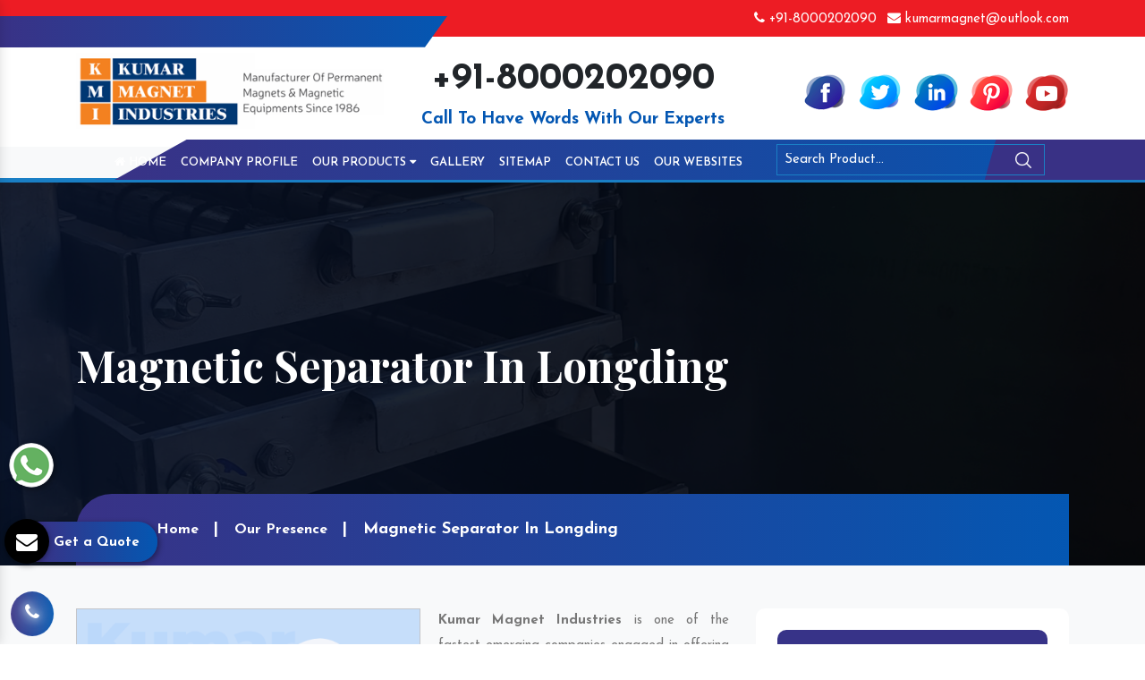

--- FILE ---
content_type: text/html; charset=UTF-8
request_url: https://www.kumarmagnetind.com/longding/magnetic-separator.html
body_size: 10728
content:
<!doctype html>
<html lang="en">
  <head>
  <base href="https://www.kumarmagnetind.com/">
    <meta charset="utf-8">
    <meta name="viewport" content="width=device-width, initial-scale=1, shrink-to-fit=no">
    <link rel="shortcut icon" type="image/x-icon" href="favicon.ico">
    <title>Magnetic Separator In Longding, Magnetic Separator Manufacturers Suppliers Longding</title>
	<meta name="keywords" content="Magnetic Separator In Longding, Magnetic Separator Manufacturers In Longding, Magnetic Separator Suppliers In Longding, Top Magnetic Separator In Longding, Best Magnetic Separator In Longding" >
	<meta name="description" content="Buy Magnetic Separator in Longding from top Magnetic Separator Manufacturers in Longding and Magnetic Separator Suppliers in Longding, exporters - Kumar Magnet Industries" >
	<meta name="author" content="Kumar Magnet Industries">
	<meta property="og:title" content="Magnetic Separator In Longding, Magnetic Separator Manufacturers Suppliers Longding">
	<meta property="og:site_name" content="Kumar Magnet Industries">
	<meta property="og:url" content="https://www.kumarmagnetind.com/longding/magnetic-separator.html">
	<meta property="og:description" content="Buy Magnetic Separator in Longding from top Magnetic Separator Manufacturers in Longding and Magnetic Separator Suppliers in Longding, exporters - Kumar Magnet Industries">
	<meta property="og:type" content="website">
	<meta property="og:image" content="https://www.kumarmagnetind.com/images/kumar-magnet-industries-logo.png">
	<link rel="stylesheet" href="https://webclickindia.co.in/smtp/css/mail.css">
    <script>
	document.write("<link rel=\"stylesheet\" href=\"default/css/bootstrap.min.css\" \/>");
	document.write("<link rel=\"stylesheet\" href=\"default/css/font-awesome.min.css\" \/>");
	document.write("<link rel=\"stylesheet\" href=\"default/css/responsive.css\" \/>");
	document.write("<link rel=\"stylesheet\" href=\"default/css/owl.carousel.css\" \/>");
	document.write("<link rel=\"stylesheet\" href=\"default/css/animate.css\" \/>");
	document.write("<link rel=\"stylesheet\" href=\"default/css/jquery.fancybox.min.css\" \/>");
	document.write("<link rel=\"stylesheet\" href=\"default/css/ma5-menu.min.css\" \/>");
	document.write("<link rel=\"stylesheet\" href=\"default/css/ResponsiveAccordianMenu.css\" \/>");
	document.write("<link rel=\"stylesheet\" href=\"default/style.css\" \/>");
	</script>
		<link rel="canonical" href="https://www.kumarmagnetind.com/longding/magnetic-separator.html" >
		<!-- Global site tag (gtag.js) - Google Analytics -->
<script async src="https://www.googletagmanager.com/gtag/js?id=G-TFJFYXCWMB"></script>
<script>
  window.dataLayer = window.dataLayer || [];
  function gtag(){dataLayer.push(arguments);}
  gtag('js', new Date());

  gtag('config', 'G-TFJFYXCWMB');
</script>	<script type="application/ld+json">
		{
		  "@context": "https://schema.org",
		  "@type": "Organization",
		  "name": "Kumar Magnet Industries",
		  "alternateName": "Kumar Magnet Industries",
		  "url": "https://www.kumarmagnetind.com/",
		  "logo": "https://www.kumarmagnetind.com/images/kumar-magnet-industries-logo.png",
		  "sameAs": [
			"https://www.facebook.com/kumarmagnetindustries/",
			"https://twitter.com/kumarmagnetind",
			"https://www.linkedin.com/company/kumar-magnet-industries",
			"https://www.pinterest.com/kumarmagnetindustries/",
			"https://www.youtube.com/channel/UCEGwTap_VYlcK2avf8xsG8A/videos"
		  ]
		}
	</script>
	
		<script type="application/ld+json">
			{
			  "@context": "https://schema.org",
			  "@type": "LocalBusiness",
			  "name": "Kumar Magnet Industries",
			  "image": "https://www.kumarmagnetind.com/images/kumar-magnet-industries-logo.png",
			  "@id": "",
			  "url": "https://www.kumarmagnetind.com/",
			  "telephone": "+91-8000202090",
			  "address": {
				"@type": "PostalAddress",
				"streetAddress": "L-456, G.I.D.C. Estate, Nr. S.B.I., Odhav, Ahmedabad - 382 415,",
				"addressLocality": "Gujarat, India",
				"postalCode": "382415",
				"addressCountry": "IN"
			  },
			  "geo": {
				"@type": "GeoCoordinates",
				"latitude": 28.5344525,
				"longitude": 77.4663097
			  },
			  "openingHoursSpecification": {
				"@type": "OpeningHoursSpecification",
				"dayOfWeek": [
				  "Monday",
				  "Tuesday",
				  "Wednesday",
				  "Thursday",
				  "Friday",
				  "Saturday",
				  "Sunday"
				],
				"opens": "09:30",
				"closes": "19:00"
			  },
			  "sameAs": [
				"https://www.facebook.com/kumarmagnetindustries/",
				"https://twitter.com/kumarmagnetind",
				"https://www.linkedin.com/company/kumar-magnet-industries",
				"https://www.pinterest.com/kumarmagnetindustries/",
				"https://www.youtube.com/channel/UCEGwTap_VYlcK2avf8xsG8A/videos"
			  ] 
			}
		</script>
					 </head>
    <body>
<header class="py-2">
<div class="left-side"></div>
<div class="right-side"></div>
<div class="container">
<div class="row">
<div class="col-xl-4 col-lg-4 col-md-4 col-sm-12 col-xs-12"></div>
<div class="col-xl-8 col-lg-8 col-md-8 col-sm-12 col-xs-12 email-and-phone">
<ul class="float-right">
  

<li class="list-inline-item"><a class="text-white hk-hide" href="tel:+91-8000202090"><i class="fa fa-phone" aria-hidden="true"></i> +91-8000202090</a></li>

<li class="list-inline-item"><a class="text-white" href="mailto:kumarmagnet@outlook.com"><i class="fa fa-envelope" aria-hidden="true"></i> kumarmagnet@outlook.com</a></li>
</ul>
</div>
</div>
</div>
</header>

<div class="logo py-3">
<div class="container">
<div class="row">

<div class="col-xl-4 col-lg-4 col-md-4 col-sm-12 col-xs-12 header_logo align-self-center">
<a href="/longding/" title="Kumar Magnet Industries"><img src="images/kumar-magnet-industries-logo.png" alt="Kumar Magnet Industries" title="Kumar Magnet Industries"></a>
</div>

<div class="col-xl-8 col-lg-8 col-md-8 col-sm-12 col-xs-12 infomation-side ">

<div class="row">
<div class="col-xl-6 col-lg-6 col-md-6 col-sm-12 col-xs-12 number-bold text-center align-self-center">
    <a role="button" title="+91-8000202090">+91-8000202090</a>
    <p class="font-weight-bold text-center w-100 d-block">Call To Have Words With Our Experts</p>
</div>

<div class="col-xl-6 col-lg-6 col-md-6 col-sm-12 col-xs-12 social_media align-self-center">
<ul class="float-right">

							
							
<li class="list-inline-item"><a href="https://www.facebook.com/kumarmagnetindustries/" target="_blank" title="Facebook">
	<img src="images/socialicons/img-facebook.png" title="Facebook" alt="Facebook"></a></li>
<li class="list-inline-item"><a href="https://twitter.com/kumarmagnetind" target="_blank" title="Twitter">
	<img src="images/socialicons/img-twitter.png" title="Twitter" alt="Twitter"></a></li>
<li class="list-inline-item"><a href="https://www.linkedin.com/company/kumar-magnet-industries" target="_blank" title="Linkedin">
	<img src="images/socialicons/img-linkedin.png" title="Linkedin" alt="Linkedin"></a></li>
<li class="list-inline-item"><a href="https://www.pinterest.com/kumarmagnetindustries/" target="_blank" title="Pinterest">
	<img src="images/socialicons/img-pinterest.png" title="Pinterest" alt="Pinterest"></a></li>
<li class="list-inline-item"><a href="https://www.youtube.com/channel/UCEGwTap_VYlcK2avf8xsG8A/videos" target="_blank" title="Youtube">
	<img src="images/socialicons/img-youtube.png" title="Youtube" alt="Youtube"></a></li>
</ul>
</div>
</div>
</div>
</div>
</div>
</div>

<div class="sticky bg-light">
<div class="light-color"></div>
<div class="dark-color"></div>
<div class="container-fluid">
<div class="row">
<div class="col-xl-8 col-lg-8 col-md-8 col-sm-12 col-xs-12 navigation_side">
<div class="navbar-area">
<div class="fennec-nav">
<nav class="navbar navbar-expand-md navbar-light">    
<div class="collapse navbar-collapse mean-menu" id="navbarSupportedContent" style="display: block;">
<ul class="navbar-nav">
<li class="nav-item"><a href="/longding/" title="Grill Magnet Manufacturers" class="nav-link"><i class="fa fa-home" aria-hidden="true"></i> Home </a></li>
<li class="nav-item"><a href="company-profile.html" title="Neodymium Magnet Suppliers" class="nav-link"> Company Profile </a></li>
<li class="nav-item"><a href="longding/our-products.html" title="Magnetic Pulley In India" class="nav-link"> Our Products <i class="fa fa-caret-down" aria-hidden="true"></i></a>
<ul class="dropdown-menu">
 <li class="nav-item"><a href="longding/magnetic-separator.html" class="nav-link" title="Magnetic Separator">Magnetic Separator</a>
<ul class="dropdown-menu child-small">
<li class="nav-item"><a href="longding/wet-magnetic-separator.html" title="Wet Magnetic Separator" class="nav-link">Wet Magnetic Separator</a></li>
<li class="nav-item"><a href="longding/overband-magnetic-separator.html" title="Overband Magnetic Separator" class="nav-link">Overband Magnetic Separator</a></li>
<li class="nav-item"><a href="longding/magnetic-coolant-separator.html" title="Magnetic Coolant Separator" class="nav-link">Magnetic Coolant Separator</a></li>
<li class="nav-item"><a href="longding/hump-magnetic-separator.html" title="Hump Magnetic Separator" class="nav-link">Hump Magnetic Separator</a></li>
<li class="nav-item"><a href="longding/permanent-magnetic-drum-separator.html" title="Permanent Magnetic Drum Separator" class="nav-link">Permanent Magnetic Drum Separator</a></li>
<li class="nav-item"><a href="longding/inline-drum-type-magnetic-separator.html" title="Inline Drum Type Magnetic Separator" class="nav-link">Inline Drum Type Magnetic Separator</a></li>
<li class="nav-item"><a href="longding/magnetic-destoner.html" title="Magnetic Destoner" class="nav-link">Magnetic Destoner</a></li>
<li class="nav-item"><a href="longding/double-drum-type-permanent-magnetic-separator.html" title="Double Drum Type Permanent Magnetic Separator" class="nav-link">Double Drum Type Permanent Magnetic Separator</a></li>
<li class="nav-item"><a href="longding/triple-drum-type-permanent-magnetic-separator.html" title="Triple Drum Type Permanent Magnetic Separator" class="nav-link">Triple Drum Type Permanent Magnetic Separator</a></li>

</ul>
</li>
 <li class="nav-item"><a href="longding/funnel-magnet.html" class="nav-link" title="Funnel Magnet">Funnel Magnet</a>
</li>
 <li class="nav-item"><a href="longding/power-magnet.html" class="nav-link" title="Power Magnet">Power Magnet</a>
</li>
 <li class="nav-item"><a href="longding/hopper-magnet.html" class="nav-link" title="Hopper Magnet">Hopper Magnet</a>
</li>
 <li class="nav-item"><a href="longding/ferrite-magnet.html" class="nav-link" title="Ferrite Magnet">Ferrite Magnet</a>
</li>
 <li class="nav-item"><a href="longding/drawer-magnet.html" class="nav-link" title="Drawer Magnet">Drawer Magnet</a>
</li>
 <li class="nav-item"><a href="longding/liquid-trap-magnet.html" class="nav-link" title="Liquid Trap Magnet">Liquid Trap Magnet</a>
</li>
 <li class="nav-item"><a href="longding/rare-earth-magnet.html" class="nav-link" title="Rare Earth Magnet">Rare Earth Magnet</a>
</li>
 <li class="nav-item"><a href="longding/suspension-magnet.html" class="nav-link" title="Suspension Magnet">Suspension Magnet</a>
</li>
 <li class="nav-item"><a href="longding/grill-magnet.html" class="nav-link" title="Grill Magnet">Grill Magnet</a>
</li>
 <li class="nav-item"><a href="longding/pot-magnet.html" class="nav-link" title="Pot Magnet">Pot Magnet</a>
</li>
 <li class="nav-item"><a href="longding/high-intensity-rare-earth-magnetic-equipment.html" class="nav-link" title="High Intensity Rare Earth Magnetic Equipment">High Intensity Rare Earth Magnetic Equipment</a>
</li>
 <li class="nav-item"><a href="longding/lifting-magnets-with-cover.html" class="nav-link" title="Lifting Magnets With Cover">Lifting Magnets With Cover</a>
</li>
 <li class="nav-item"><a href="longding/magnetic-plate.html" class="nav-link" title="Magnetic Plate">Magnetic Plate</a>
</li>
 <li class="nav-item"><a href="longding/permanent-magnetic-drum.html" class="nav-link" title="Permanent Magnetic Drum">Permanent Magnetic Drum</a>
</li>
 <li class="nav-item"><a href="longding/magnetic-floor-sweeper.html" class="nav-link" title="Magnetic Floor Sweeper">Magnetic Floor Sweeper</a>
</li>
 <li class="nav-item"><a href="longding/vibrating-screening-machine.html" class="nav-link" title="Vibrating Screening Machine">Vibrating Screening Machine</a>
</li>
 <li class="nav-item"><a href="longding/permanent-magnetic-pulley.html" class="nav-link" title="Permanent Magnetic Pulley">Permanent Magnetic Pulley</a>
</li>
 <li class="nav-item"><a href="longding/magnet.html" class="nav-link" title="Magnet">Magnet</a>
</li>
 <li class="nav-item"><a href="longding/industrial-magnet.html" class="nav-link" title="Industrial Magnet">Industrial Magnet</a>
</li>
 <li class="nav-item"><a href="longding/neodymium-magnet.html" class="nav-link" title="Neodymium Magnet">Neodymium Magnet</a>
</li>
 <li class="nav-item"><a href="longding/magnetic-drum-separator.html" class="nav-link" title="Magnetic Drum Separator">Magnetic Drum Separator</a>
</li>
 <li class="nav-item"><a href="longding/belt-type-magnetic-separator.html" class="nav-link" title="Belt Type Magnetic Separator">Belt Type Magnetic Separator</a>
</li>
 <li class="nav-item"><a href="longding/belt-concentrator.html" class="nav-link" title="Belt Concentrator">Belt Concentrator</a>
</li>
 <li class="nav-item"><a href="longding/channel-magnet.html" class="nav-link" title="Channel Magnet">Channel Magnet</a>
</li>
 <li class="nav-item"><a href="longding/circular-magnet.html" class="nav-link" title="Circular Magnet">Circular Magnet</a>
</li>
 <li class="nav-item"><a href="longding/gyrator-vibro-screen.html" class="nav-link" title="Gyrator Vibro Screen">Gyrator Vibro Screen</a>
</li>
 <li class="nav-item"><a href="longding/deep-reach-separator.html" class="nav-link" title="Deep Reach Separator">Deep Reach Separator</a>
</li>
 <li class="nav-item"><a href="longding/de-oiling-vibrating-screen.html" class="nav-link" title="De-Oiling Vibrating Screen">De-Oiling Vibrating Screen</a>
</li>
 <li class="nav-item"><a href="longding/double-deck-vibrating-screening-machine.html" class="nav-link" title="Double-Deck Vibrating Screening Machine">Double-Deck Vibrating Screening Machine</a>
</li>
 <li class="nav-item"><a href="longding/drum-type-magnetic-separator.html" class="nav-link" title="Drum Type Magnetic Separator">Drum Type Magnetic Separator</a>
</li>
 <li class="nav-item"><a href="longding/ceramic-magnet.html" class="nav-link" title="Ceramic Magnet">Ceramic Magnet</a>
</li>
 <li class="nav-item"><a href="longding/hand-magnet.html" class="nav-link" title="Hand Magnet">Hand Magnet</a>
</li>
 <li class="nav-item"><a href="longding/high-intensity-rare-earth-equipment.html" class="nav-link" title="High Intensity Rare Earth Equipment">High Intensity Rare Earth Equipment</a>
</li>
 <li class="nav-item"><a href="longding/high-intensity-roller-type-magnetic-separator.html" class="nav-link" title="High Intensity Roller Type Magnetic Separator">High Intensity Roller Type Magnetic Separator</a>
</li>
 <li class="nav-item"><a href="longding/hump-magnet.html" class="nav-link" title="Hump Magnet">Hump Magnet</a>
</li>
 <li class="nav-item"><a href="longding/inline-drum-magnetic-separator.html" class="nav-link" title="Inline Drum Magnetic Separator">Inline Drum Magnetic Separator</a>
</li>
 <li class="nav-item"><a href="longding/in-line-magnet.html" class="nav-link" title="In-Line Magnet">In-Line Magnet</a>
</li>
 <li class="nav-item"><a href="longding/magnetic-combo-separator.html" class="nav-link" title="Magnetic Combo Separator">Magnetic Combo Separator</a>
</li>
 <li class="nav-item"><a href="longding/magnetic-coolant-filter.html" class="nav-link" title="Magnetic Coolant Filter">Magnetic Coolant Filter</a>
</li>
 <li class="nav-item"><a href="longding/magnetic-drum.html" class="nav-link" title="Magnetic Drum">Magnetic Drum</a>
</li>
 <li class="nav-item"><a href="longding/magnetic-ferrous-trap.html" class="nav-link" title="Magnetic Ferrous Trap">Magnetic Ferrous Trap</a>
</li>
 <li class="nav-item"><a href="longding/magnetic-grate-for-drum-charging-system.html" class="nav-link" title="Magnetic Grate For Drum Charging System">Magnetic Grate For Drum Charging System</a>
</li>
 <li class="nav-item"><a href="longding/magnetic-grids.html" class="nav-link" title="Magnetic Grids">Magnetic Grids</a>
</li>
 <li class="nav-item"><a href="longding/magnetic-grill.html" class="nav-link" title="Magnetic Grill">Magnetic Grill</a>
</li>
 <li class="nav-item"><a href="longding/magnetic-grill-with-vibratory-outlet.html" class="nav-link" title="Magnetic Grill With Vibratory Outlet">Magnetic Grill With Vibratory Outlet</a>
</li>
 <li class="nav-item"><a href="longding/magnetic-head-pulleys-for-conveyor-systems.html" class="nav-link" title="Magnetic Head Pulleys for Conveyor Systems">Magnetic Head Pulleys for Conveyor Systems</a>
</li>
 <li class="nav-item"><a href="longding/magnetic-pulley.html" class="nav-link" title="Magnetic Pulley">Magnetic Pulley</a>
</li>
 <li class="nav-item"><a href="longding/magnetic-rod.html" class="nav-link" title="Magnetic Rod">Magnetic Rod</a>
</li>
 <li class="nav-item"><a href="longding/magnetic-tube.html" class="nav-link" title="Magnetic Tube">Magnetic Tube</a>
</li>
 <li class="nav-item"><a href="longding/magnetic-bar.html" class="nav-link" title="Magnetic Bar">Magnetic Bar</a>
</li>
 <li class="nav-item"><a href="longding/magnetic-roller-separator.html" class="nav-link" title="Magnetic Roller Separator">Magnetic Roller Separator</a>
</li>
 <li class="nav-item"><a href="longding/magnetic-roll.html" class="nav-link" title="Magnetic Roll">Magnetic Roll</a>
</li>
 <li class="nav-item"><a href="longding/magnetic-separation-system.html" class="nav-link" title="Magnetic Separation System">Magnetic Separation System</a>
</li>
 <li class="nav-item"><a href="longding/magnetic-equipment.html" class="nav-link" title="Magnetic Equipment">Magnetic Equipment</a>
</li>
 <li class="nav-item"><a href="longding/magnetic-sorting-belt.html" class="nav-link" title="Magnetic Sorting Belt">Magnetic Sorting Belt</a>
</li>
 <li class="nav-item"><a href="longding/metal-detector.html" class="nav-link" title="Metal Detector">Metal Detector</a>
</li>
 <li class="nav-item"><a href="longding/mineral-processing-equipment.html" class="nav-link" title="Mineral Processing Equipment">Mineral Processing Equipment</a>
</li>
 <li class="nav-item"><a href="longding/overband-electromagnetic-separator.html" class="nav-link" title="Overband Electromagnetic Separator">Overband Electromagnetic Separator</a>
</li>
 <li class="nav-item"><a href="longding/permanent-lifting-magnet.html" class="nav-link" title="Permanent Lifting Magnet">Permanent Lifting Magnet</a>
</li>
 <li class="nav-item"><a href="longding/permanent-magnetic-drum-pulley.html" class="nav-link" title="Permanent Magnetic Drum Pulley">Permanent Magnetic Drum Pulley</a>
</li>
 <li class="nav-item"><a href="longding/permanent-magnetic-lifter.html" class="nav-link" title="Permanent Magnetic Lifter">Permanent Magnetic Lifter</a>
</li>
 <li class="nav-item"><a href="longding/permanent-magnetic-overband-separator.html" class="nav-link" title="Permanent Magnetic Overband Separator">Permanent Magnetic Overband Separator</a>
</li>
 <li class="nav-item"><a href="longding/permanent-suspension-magnets.html" class="nav-link" title="Permanent Suspension Magnets">Permanent Suspension Magnets</a>
</li>
 <li class="nav-item"><a href="longding/plate-magnet.html" class="nav-link" title="Plate Magnet">Plate Magnet</a>
</li>
 <li class="nav-item"><a href="longding/magnetic-filter.html" class="nav-link" title="Magnetic Filter">Magnetic Filter</a>
</li>
 <li class="nav-item"><a href="longding/rare-earth-magnetic-equipment.html" class="nav-link" title="Rare Earth Magnetic Equipment">Rare Earth Magnetic Equipment</a>
</li>
 <li class="nav-item"><a href="longding/rectangular-lifting-magnet.html" class="nav-link" title="Rectangular Lifting Magnet">Rectangular Lifting Magnet</a>
</li>
 <li class="nav-item"><a href="longding/roller-type-magnetic-separator.html" class="nav-link" title="Roller Type Magnetic Separator">Roller Type Magnetic Separator</a>
</li>
 <li class="nav-item"><a href="longding/rotary-magnet.html" class="nav-link" title="Rotary Magnet">Rotary Magnet</a>
</li>
 <li class="nav-item"><a href="longding/scrap-lifting-magnet.html" class="nav-link" title="Scrap Lifting Magnet">Scrap Lifting Magnet</a>
</li>
 <li class="nav-item"><a href="longding/spout-magnet.html" class="nav-link" title="Spout Magnet">Spout Magnet</a>
</li>
 <li class="nav-item"><a href="longding/bullet-magnet.html" class="nav-link" title="Bullet Magnet">Bullet Magnet</a>
</li>
 <li class="nav-item"><a href="longding/suspension-type-magnet.html" class="nav-link" title="Suspension Type Magnet">Suspension Type Magnet</a>
</li>
 <li class="nav-item"><a href="longding/trap-magnet.html" class="nav-link" title="Trap Magnet">Trap Magnet</a>
</li>
 <li class="nav-item"><a href="longding/prong-magnet.html" class="nav-link" title="Prong Magnet">Prong Magnet</a>
</li>
 <li class="nav-item"><a href="longding/vibratory-equipment.html" class="nav-link" title="Vibratory Equipment">Vibratory Equipment</a>
</li>
 <li class="nav-item"><a href="longding/vibratory-feeder.html" class="nav-link" title="Vibratory Feeder">Vibratory Feeder</a>
</li>
 <li class="nav-item"><a href="longding/vibratory-motor.html" class="nav-link" title="Vibratory Motor">Vibratory Motor</a>
</li>
 <li class="nav-item"><a href="longding/vibratory-table.html" class="nav-link" title="Vibratory Table">Vibratory Table</a>
</li>
 <li class="nav-item"><a href="longding/vibro-separator.html" class="nav-link" title="Vibro Separator">Vibro Separator</a>
</li>
 <li class="nav-item"><a href="longding/wet-drum-permanent-magnetic-separator.html" class="nav-link" title="Wet Drum Permanent Magnetic Separator">Wet Drum Permanent Magnetic Separator</a>
</li>
 <li class="nav-item"><a href="longding/eddy-current-separator.html" class="nav-link" title="Eddy Current Separator">Eddy Current Separator</a>
</li>
 <li class="nav-item"><a href="longding/vibrator-table.html" class="nav-link" title="Vibrator Table">Vibrator Table</a>
</li>
 <li class="nav-item"><a href="longding/vibration-table.html" class="nav-link" title="Vibration Table">Vibration Table</a>
</li>
 <li class="nav-item"><a href="longding/supporting-table.html" class="nav-link" title="Supporting Table">Supporting Table</a>
</li>
 <li class="nav-item"><a href="longding/vibrating-table.html" class="nav-link" title="Vibrating Table">Vibrating Table</a>
</li>
 <li class="nav-item"><a href="longding/demoulding-paver-machine.html" class="nav-link" title="Demoulding Paver Machine">Demoulding Paver Machine</a>
</li>
 <li class="nav-item"><a href="longding/industrial-vibration-table.html" class="nav-link" title="Industrial Vibration Table">Industrial Vibration Table</a>
</li>
 <li class="nav-item"><a href="longding/vibration-resistant-table.html" class="nav-link" title="Vibration Resistant Table">Vibration Resistant Table</a>
</li>
 <li class="nav-item"><a href="longding/pallet-vibration-table.html" class="nav-link" title="Pallet Vibration Table">Pallet Vibration Table</a>
</li>
 <li class="nav-item"><a href="longding/industrial-shaker-tables.html" class="nav-link" title="Industrial Shaker Tables">Industrial Shaker Tables</a>
</li>
 <li class="nav-item"><a href="longding/cement-vibrating-table.html" class="nav-link" title="Cement Vibrating Table">Cement Vibrating Table</a>
</li>
 <li class="nav-item"><a href="longding/hydraulic-vibration-table.html" class="nav-link" title="Hydraulic Vibration Table">Hydraulic Vibration Table</a>
</li>
 <li class="nav-item"><a href="longding/pneumatic-vibration-table.html" class="nav-link" title="Pneumatic Vibration Table">Pneumatic Vibration Table</a>
</li>
</ul>
</li>
<li class="nav-item"><a href="gallery.html" title="Gallery" class="nav-link"> Gallery</a></li>
<li class="nav-item"><a href="sitemap.html" title="Vibro Separator In Ahmedabad" class="nav-link"> Sitemap</a></li>
<li class="nav-item"><a href="contact-us.html" title="Contact Details" class="nav-link"> Contact Us</a></li>
<li class="nav-item"><a href="our-websites.html" title="Our Websites" class="nav-link" target="_blank"> Our Websites</a></li>
</ul>
</div>
</nav>                 
</div>
</div>
 <nav class="navbar navbar-expand-md navbar-light mobile-menu">
<button class="ma5menu__toggle" type="button">
<span class="ma5menu__icon-toggle"></span> <span class="ma5menu__sr-only">Menu</span>
</button>
<div style="display: none;">
<ul class="site-menu">
<li><a href="/longding/" title="Home">Home</a></li>
<li><a href="company-profile.html" title="Company Profile">Company Profile</a></li>
<li>
<a href="longding/our-products.html" title="Our Products">Our Products</a>
<ul>
<li>
<a href="longding/magnetic-separator.html" title="Magnetic Separator">Magnetic Separator</a>
<ul>
           
<li><a href="longding/wet-magnetic-separator.html" title="Wet Magnetic Separator">Wet Magnetic Separator</a></li>
      
<li><a href="longding/overband-magnetic-separator.html" title="Overband Magnetic Separator">Overband Magnetic Separator</a></li>
      
<li><a href="longding/magnetic-coolant-separator.html" title="Magnetic Coolant Separator">Magnetic Coolant Separator</a></li>
      
<li><a href="longding/hump-magnetic-separator.html" title="Hump Magnetic Separator">Hump Magnetic Separator</a></li>
      
<li><a href="longding/permanent-magnetic-drum-separator.html" title="Permanent Magnetic Drum Separator">Permanent Magnetic Drum Separator</a></li>
      
<li><a href="longding/inline-drum-type-magnetic-separator.html" title="Inline Drum Type Magnetic Separator">Inline Drum Type Magnetic Separator</a></li>
      
<li><a href="longding/magnetic-destoner.html" title="Magnetic Destoner">Magnetic Destoner</a></li>
      
<li><a href="longding/double-drum-type-permanent-magnetic-separator.html" title="Double Drum Type Permanent Magnetic Separator">Double Drum Type Permanent Magnetic Separator</a></li>
      
<li><a href="longding/triple-drum-type-permanent-magnetic-separator.html" title="Triple Drum Type Permanent Magnetic Separator">Triple Drum Type Permanent Magnetic Separator</a></li>
</ul>


</li>
<li>
<a href="longding/funnel-magnet.html" title="Funnel Magnet">Funnel Magnet</a>


</li>
<li>
<a href="longding/power-magnet.html" title="Power Magnet">Power Magnet</a>


</li>
<li>
<a href="longding/hopper-magnet.html" title="Hopper Magnet">Hopper Magnet</a>


</li>
<li>
<a href="longding/ferrite-magnet.html" title="Ferrite Magnet">Ferrite Magnet</a>


</li>
<li>
<a href="longding/drawer-magnet.html" title="Drawer Magnet">Drawer Magnet</a>


</li>
<li>
<a href="longding/liquid-trap-magnet.html" title="Liquid Trap Magnet">Liquid Trap Magnet</a>


</li>
<li>
<a href="longding/rare-earth-magnet.html" title="Rare Earth Magnet">Rare Earth Magnet</a>


</li>
<li>
<a href="longding/suspension-magnet.html" title="Suspension Magnet">Suspension Magnet</a>


</li>
<li>
<a href="longding/grill-magnet.html" title="Grill Magnet">Grill Magnet</a>


</li>
<li>
<a href="longding/pot-magnet.html" title="Pot Magnet">Pot Magnet</a>


</li>
<li>
<a href="longding/high-intensity-rare-earth-magnetic-equipment.html" title="High Intensity Rare Earth Magnetic Equipment">High Intensity Rare Earth Magnetic Equipment</a>


</li>
<li>
<a href="longding/lifting-magnets-with-cover.html" title="Lifting Magnets With Cover">Lifting Magnets With Cover</a>


</li>
<li>
<a href="longding/magnetic-plate.html" title="Magnetic Plate">Magnetic Plate</a>


</li>
<li>
<a href="longding/permanent-magnetic-drum.html" title="Permanent Magnetic Drum">Permanent Magnetic Drum</a>


</li>
<li>
<a href="longding/magnetic-floor-sweeper.html" title="Magnetic Floor Sweeper">Magnetic Floor Sweeper</a>


</li>
<li>
<a href="longding/vibrating-screening-machine.html" title="Vibrating Screening Machine">Vibrating Screening Machine</a>


</li>
<li>
<a href="longding/permanent-magnetic-pulley.html" title="Permanent Magnetic Pulley">Permanent Magnetic Pulley</a>


</li>
<li>
<a href="longding/magnet.html" title="Magnet">Magnet</a>


</li>
<li>
<a href="longding/industrial-magnet.html" title="Industrial Magnet">Industrial Magnet</a>


</li>
<li>
<a href="longding/neodymium-magnet.html" title="Neodymium Magnet">Neodymium Magnet</a>


</li>
<li>
<a href="longding/magnetic-drum-separator.html" title="Magnetic Drum Separator">Magnetic Drum Separator</a>


</li>
<li>
<a href="longding/belt-type-magnetic-separator.html" title="Belt Type Magnetic Separator">Belt Type Magnetic Separator</a>


</li>
<li>
<a href="longding/belt-concentrator.html" title="Belt Concentrator">Belt Concentrator</a>


</li>
<li>
<a href="longding/channel-magnet.html" title="Channel Magnet">Channel Magnet</a>


</li>
<li>
<a href="longding/circular-magnet.html" title="Circular Magnet">Circular Magnet</a>


</li>
<li>
<a href="longding/gyrator-vibro-screen.html" title="Gyrator Vibro Screen">Gyrator Vibro Screen</a>


</li>
<li>
<a href="longding/deep-reach-separator.html" title="Deep Reach Separator">Deep Reach Separator</a>


</li>
<li>
<a href="longding/de-oiling-vibrating-screen.html" title="De-Oiling Vibrating Screen">De-Oiling Vibrating Screen</a>


</li>
<li>
<a href="longding/double-deck-vibrating-screening-machine.html" title="Double-Deck Vibrating Screening Machine">Double-Deck Vibrating Screening Machine</a>


</li>
<li>
<a href="longding/drum-type-magnetic-separator.html" title="Drum Type Magnetic Separator">Drum Type Magnetic Separator</a>


</li>
<li>
<a href="longding/ceramic-magnet.html" title="Ceramic Magnet">Ceramic Magnet</a>


</li>
<li>
<a href="longding/hand-magnet.html" title="Hand Magnet">Hand Magnet</a>


</li>
<li>
<a href="longding/high-intensity-rare-earth-equipment.html" title="High Intensity Rare Earth Equipment">High Intensity Rare Earth Equipment</a>


</li>
<li>
<a href="longding/high-intensity-roller-type-magnetic-separator.html" title="High Intensity Roller Type Magnetic Separator">High Intensity Roller Type Magnetic Separator</a>


</li>
<li>
<a href="longding/hump-magnet.html" title="Hump Magnet">Hump Magnet</a>


</li>
<li>
<a href="longding/inline-drum-magnetic-separator.html" title="Inline Drum Magnetic Separator">Inline Drum Magnetic Separator</a>


</li>
<li>
<a href="longding/in-line-magnet.html" title="In-Line Magnet">In-Line Magnet</a>


</li>
<li>
<a href="longding/magnetic-combo-separator.html" title="Magnetic Combo Separator">Magnetic Combo Separator</a>


</li>
<li>
<a href="longding/magnetic-coolant-filter.html" title="Magnetic Coolant Filter">Magnetic Coolant Filter</a>


</li>
<li>
<a href="longding/magnetic-drum.html" title="Magnetic Drum">Magnetic Drum</a>


</li>
<li>
<a href="longding/magnetic-ferrous-trap.html" title="Magnetic Ferrous Trap">Magnetic Ferrous Trap</a>


</li>
<li>
<a href="longding/magnetic-grate-for-drum-charging-system.html" title="Magnetic Grate For Drum Charging System">Magnetic Grate For Drum Charging System</a>


</li>
<li>
<a href="longding/magnetic-grids.html" title="Magnetic Grids">Magnetic Grids</a>


</li>
<li>
<a href="longding/magnetic-grill.html" title="Magnetic Grill">Magnetic Grill</a>


</li>
<li>
<a href="longding/magnetic-grill-with-vibratory-outlet.html" title="Magnetic Grill With Vibratory Outlet">Magnetic Grill With Vibratory Outlet</a>


</li>
<li>
<a href="longding/magnetic-head-pulleys-for-conveyor-systems.html" title="Magnetic Head Pulleys for Conveyor Systems">Magnetic Head Pulleys for Conveyor Systems</a>


</li>
<li>
<a href="longding/magnetic-pulley.html" title="Magnetic Pulley">Magnetic Pulley</a>


</li>
<li>
<a href="longding/magnetic-rod.html" title="Magnetic Rod">Magnetic Rod</a>


</li>
<li>
<a href="longding/magnetic-tube.html" title="Magnetic Tube">Magnetic Tube</a>


</li>
<li>
<a href="longding/magnetic-bar.html" title="Magnetic Bar">Magnetic Bar</a>


</li>
<li>
<a href="longding/magnetic-roller-separator.html" title="Magnetic Roller Separator">Magnetic Roller Separator</a>


</li>
<li>
<a href="longding/magnetic-roll.html" title="Magnetic Roll">Magnetic Roll</a>


</li>
<li>
<a href="longding/magnetic-separation-system.html" title="Magnetic Separation System">Magnetic Separation System</a>


</li>
<li>
<a href="longding/magnetic-equipment.html" title="Magnetic Equipment">Magnetic Equipment</a>


</li>
<li>
<a href="longding/magnetic-sorting-belt.html" title="Magnetic Sorting Belt">Magnetic Sorting Belt</a>


</li>
<li>
<a href="longding/metal-detector.html" title="Metal Detector">Metal Detector</a>


</li>
<li>
<a href="longding/mineral-processing-equipment.html" title="Mineral Processing Equipment">Mineral Processing Equipment</a>


</li>
<li>
<a href="longding/overband-electromagnetic-separator.html" title="Overband Electromagnetic Separator">Overband Electromagnetic Separator</a>


</li>
<li>
<a href="longding/permanent-lifting-magnet.html" title="Permanent Lifting Magnet">Permanent Lifting Magnet</a>


</li>
<li>
<a href="longding/permanent-magnetic-drum-pulley.html" title="Permanent Magnetic Drum Pulley">Permanent Magnetic Drum Pulley</a>


</li>
<li>
<a href="longding/permanent-magnetic-lifter.html" title="Permanent Magnetic Lifter">Permanent Magnetic Lifter</a>


</li>
<li>
<a href="longding/permanent-magnetic-overband-separator.html" title="Permanent Magnetic Overband Separator">Permanent Magnetic Overband Separator</a>


</li>
<li>
<a href="longding/permanent-suspension-magnets.html" title="Permanent Suspension Magnets">Permanent Suspension Magnets</a>


</li>
<li>
<a href="longding/plate-magnet.html" title="Plate Magnet">Plate Magnet</a>


</li>
<li>
<a href="longding/magnetic-filter.html" title="Magnetic Filter">Magnetic Filter</a>


</li>
<li>
<a href="longding/rare-earth-magnetic-equipment.html" title="Rare Earth Magnetic Equipment">Rare Earth Magnetic Equipment</a>


</li>
<li>
<a href="longding/rectangular-lifting-magnet.html" title="Rectangular Lifting Magnet">Rectangular Lifting Magnet</a>


</li>
<li>
<a href="longding/roller-type-magnetic-separator.html" title="Roller Type Magnetic Separator">Roller Type Magnetic Separator</a>


</li>
<li>
<a href="longding/rotary-magnet.html" title="Rotary Magnet">Rotary Magnet</a>


</li>
<li>
<a href="longding/scrap-lifting-magnet.html" title="Scrap Lifting Magnet">Scrap Lifting Magnet</a>


</li>
<li>
<a href="longding/spout-magnet.html" title="Spout Magnet">Spout Magnet</a>


</li>
<li>
<a href="longding/bullet-magnet.html" title="Bullet Magnet">Bullet Magnet</a>


</li>
<li>
<a href="longding/suspension-type-magnet.html" title="Suspension Type Magnet">Suspension Type Magnet</a>


</li>
<li>
<a href="longding/trap-magnet.html" title="Trap Magnet">Trap Magnet</a>


</li>
<li>
<a href="longding/prong-magnet.html" title="Prong Magnet">Prong Magnet</a>


</li>
<li>
<a href="longding/vibratory-equipment.html" title="Vibratory Equipment">Vibratory Equipment</a>


</li>
<li>
<a href="longding/vibratory-feeder.html" title="Vibratory Feeder">Vibratory Feeder</a>


</li>
<li>
<a href="longding/vibratory-motor.html" title="Vibratory Motor">Vibratory Motor</a>


</li>
<li>
<a href="longding/vibratory-table.html" title="Vibratory Table">Vibratory Table</a>


</li>
<li>
<a href="longding/vibro-separator.html" title="Vibro Separator">Vibro Separator</a>


</li>
<li>
<a href="longding/wet-drum-permanent-magnetic-separator.html" title="Wet Drum Permanent Magnetic Separator">Wet Drum Permanent Magnetic Separator</a>


</li>
<li>
<a href="longding/eddy-current-separator.html" title="Eddy Current Separator">Eddy Current Separator</a>


</li>
<li>
<a href="longding/vibrator-table.html" title="Vibrator Table">Vibrator Table</a>


</li>
<li>
<a href="longding/vibration-table.html" title="Vibration Table">Vibration Table</a>


</li>
<li>
<a href="longding/supporting-table.html" title="Supporting Table">Supporting Table</a>


</li>
<li>
<a href="longding/vibrating-table.html" title="Vibrating Table">Vibrating Table</a>


</li>
<li>
<a href="longding/demoulding-paver-machine.html" title="Demoulding Paver Machine">Demoulding Paver Machine</a>


</li>
<li>
<a href="longding/industrial-vibration-table.html" title="Industrial Vibration Table">Industrial Vibration Table</a>


</li>
<li>
<a href="longding/vibration-resistant-table.html" title="Vibration Resistant Table">Vibration Resistant Table</a>


</li>
<li>
<a href="longding/pallet-vibration-table.html" title="Pallet Vibration Table">Pallet Vibration Table</a>


</li>
<li>
<a href="longding/industrial-shaker-tables.html" title="Industrial Shaker Tables">Industrial Shaker Tables</a>


</li>
<li>
<a href="longding/cement-vibrating-table.html" title="Cement Vibrating Table">Cement Vibrating Table</a>


</li>
<li>
<a href="longding/hydraulic-vibration-table.html" title="Hydraulic Vibration Table">Hydraulic Vibration Table</a>


</li>
<li>
<a href="longding/pneumatic-vibration-table.html" title="Pneumatic Vibration Table">Pneumatic Vibration Table</a>


</li>


<li>
</li>
</ul>
</li>
<li><a href="sitemap.html" title="Sitemap">Sitemap</a></li>
<li><a href="contact-us.html" title="Contact Details">Contact Us</a></li>
</ul>

</div>
</nav>
</div>
<div class="col-xl-4 col-lg-4 col-md-4 col-sm-12 col-xs-12 search_side">
<form action="search.html" method="post">
<ul>
<li class="list-inline-item"><input type="text" name="data[Product][search]" required="" class="pl-2" placeholder="Search Product..."></li>
<li class="list-inline-item"><button class="border-0"><img src="default/images/search.png" alt="search" title="search"></button></li>
</ul>
</form>
</div>
</div>
</div>
</div>

<section class="page-title" style="background-image:url(default/images/common-banner.png); background-attachment: fixed; background-size: cover; background-position: 50% 50%;">
<div class="container">
<h1>Magnetic Separator In Longding</h1>
</div>
<!--Page Info-->
<div class="page-info"> 
<div class="container clearfix">
<ul class="bread-crumb">
<li><a href="/" title="Home">Home</a></li>
<li><a href="our-presence.html" title="Our Presence">Our Presence</a></li>
<li class="text-white">Magnetic Separator In Longding</li>
</ul>
</div>
</div>
</section>

<div class="products-details bg-light py-5">
  <div class="container">
    <div class="row">
      <div class="col-xl-8 col-lg-8 col-md-8 col-sm-8 col-xs-12 details-product">
        <div class="cover-product detail-last">
        <div class="zoom-effect">
            <div class="box">
			            <a href="images/products/img-magnetic-separators.png"  title="Magnetic Separator In Longding" data-fancybox="images" data-srcset="images/products/img-magnetic-separators.png">
                <img src="images/products/img-magnetic-separators.png" alt="Magnetic Separator In Longding" title="Magnetic Separator In Longding">
                </a><div class="box-content">
                    <div class="inner-content">
                        <span class="post">Magnetic Separator</span>
                    </div>
   
                   
                </div>
            
            </div>

</div>
</div>

<div class="cover-product-this">
  <p style="text-align:justify"><strong>Kumar Magnet Industries</strong> is one of the fastest emerging companies engaged in offering a wide range of <strong>Magnetic Separator in Longding</strong>. We have put our experience and industry expertise in our work to come up with something excellent for our customers. We always keep them and their needs in our mind to step up with the same. The qualities of our products and features they offer always keep their credibility high in the domain.<br>
<br>
As one of the best <strong>Magnetic Separator Manufacturers in Longding</strong>, we never miss a single chance to hear out our customers and deliver the appropriate solutions that match their customizations. For us, our customers are our top-most priority and our products are according to their taste and preferences while meeting industry standards.<br>
<br>
Being one of the leading <strong>Magnetic Separator Exporters and Suppliers in Longding</strong>, we assure that the timely delivery of quality products will not get compromised at any point. Send us your enquiries or give us a call to speak with our experts.</p>
</div>
</div>
<div class="col-xl-4 col-lg-4 col-md-4 col-sm-12 col-xs-12 form-side ">
<div class="white-wrap bg-white p-4 box-shadow" id="innerenquiry-form">
<p id="innersuccessmsg"></p>
<div class="overlaysan"></div>
<div class="form">
<span>Enquire Now</span>
<form action="enquiries/add" method="post">
<input type="hidden" name="enquiry_for" value="Enquiry For Contact Us">
		<input type="hidden" name="page_url" value="https://www.kumarmagnetind.com/longding/magnetic-separator.html">
<div class="input">
<div class="inputBox mb-3">
<input type="text" name="name" placeholder="Name" required="">
</div>

<div class="inputBox mb-3">
<input type="email" name="email" placeholder="Email" required="">
</div>

<div class="inputBox mb-3">
<input type="text" name="mobile" placeholder="Phone" onkeypress="return event.charCode >= 48 &amp;&amp; event.charCode <= 57 || event.charCode == 43" minlength="10" maxlength="18" required="">
</div>

<div class="inputBox mb-3">
<input type="text" name="address" placeholder="Address" >
</div>

<div class="inputBox mb-3">
<textarea name="message" placeholder="Message"  ></textarea>
</div>

<div class="inputBox">
<input type="submit" class="text-white" value="Submit Now">
</div>

</div>
</form>
</div>


</div>
</div></div>

</div>

</div>

<section class="random-block bg-light py-5">
<div class="container">
<div class="row">
 <div class="col-xl-12 col-lg-12 col-md-12 col-sm-12 col-xs-12 content-side-product-details align-self-center">
<h3 style="text-align:justify">Explore Our Latest Magnetic Separator Collection In Longding</h3>

<p style="text-align:justify">Kumar Magnet Industries is one of the prominent Magnetic Separator Manufacturers In Longding and has gained a high reputation in a short span. We are committed to delivering world-class Magnetic Separator all across the world. We have a wide range of Magnetic Separator in our portfolio are; Hopper Magnet, Power Magnet, Funnel Magnet, Ferrite Magnet, Liquid Trap Magnet, Suspension Magnet, Grill Magnet, and whatnot In Longding. We do enormous research before formulating and specializing in designing the premium quality Magnetic Separator In <a href="https://www.kumarmagnetind.com/suket/magnetic-separator.html">Suket</a>,&nbsp;<a href="https://www.kumarmagnetind.com/hobart/magnetic-separator.html">Hobart</a>,&nbsp;<a href="https://www.kumarmagnetind.com/thadikarankonam/magnetic-separator.html">Thadikarankonam</a>. Our objective is to combine modern technology with our Magnetic Separator that helps us to stand out of the curve. We intend to incorporate the latest technology into our Magnetic Separator to keep our customers ahead of their competition. We are driven by innovation and R&amp;D and work beyond the boundaries to offer you nothing but the best in town.&nbsp;</p>

<h3 style="text-align:justify">Why Rely On Us For Magnetic Separator In Longding?</h3>

<p style="text-align:justify">We are a pioneer in the field of advanced Magnetic Separator solutions in Longding. We have our manufacturing unit where we formulate the top-quality Magnetic Separator In Longding using cut-edge tools and modern machinery. We believe in fabricating nothing but the best. Our highly trained and passionate professionals work on their toes to keep the quality and durability of our Magnetic Separator In Longding intact. We first research thoroughly and manufacture the Magnetic Separator so that you get the best industrial solutions in Longding. For us, innovation and detailing is the thing that we want to blend to get the top-notch quality Magnetic Separator In Longding. We customize products according to your need and push conventional boundaries of imagination to manufacture the personalized Magnetic Separator In Longding. You will find Permanent Magnetic Pulley, Funnel Magnet, Industrial Magnet, or Hump Magnetic Separator for your industry need in <a href="https://www.kumarmagnetind.com/hnahthial/magnetic-separator.html">Hnahthial</a>,&nbsp;<a href="https://www.kumarmagnetind.com/amet/magnetic-separator.html">Amet</a>,&nbsp;<a href="https://www.kumarmagnetind.com/vadodara/magnetic-separator.html">Vadodara</a>. We are always willing to enhance our range by incorporating more products to fulfill the requirements of our evolving client base. It makes us the talk of the town.</p>

<h3 style="text-align:justify">Order Magnetic Separator From Anywhere</h3>

<p style="text-align:justify">We are one of the most esteemed Magnetic Separator Exporters And Suppliers In Longding who are there for you in a call. We are available everywhere for you to offer the best quality Magnetic Separator at a reasonable price. We deliver the Magnetic Separator In Longding safely to our customers to attain maximum client satisfaction. We check the perfection of Magnetic Separator from every angle before approving it for delivery. No matter where you are; <a href="https://www.kumarmagnetind.com/sikkarayapuram/magnetic-separator.html">Sikkarayapuram</a>,&nbsp;<a href="https://www.kumarmagnetind.com/kattakampal/magnetic-separator.html">Kattakampal</a>,&nbsp;<a href="https://www.kumarmagnetind.com/mianwali-nagar/magnetic-separator.html">Mianwali Nagar</a>, we are here to cater to your needs related to Magnetic Separator. Explore our extensive checklist on our website to find what you need.</p>

<p style="text-align:justify">We have gained a name by delivering flawless Magnetic Separator In Longding for years. So Witness our expertise and get your order on time. For more details, take the conversation ahead with our experts. We are happy to help you. Call us or drop your requirement in the enquiry form.</p>
</div> 
<div class="col-xl-12 col-lg-12 col-md-12 col-sm-12 col-xs-12 content-side-faq-details align-self-center">
<div class="col-md-12 margin-set">
<div class="twd_container">
<!-- responsive accordian -->
<h2 class="text-center">FAQ'S</h2>

<div id="AP1" class="expandContent">
<div class="header-faq">
<div class="headerColumn1">What is your company profile?</div>
<div class="headerColumn2 expand"><img src="default/images/plus.png" alt="" ></div>
<div class="expandedContentClearFloat"></div>
</div>
<div class="expandedContent"><p style="text-align:justify"><strong>Kumar Magnet Industries</strong>, established in the year 1986, is a leading name in the domain of <strong>High Power Permanent Magnetic Equipment.</strong> The cornerstone of the company was laid down by <strong>Late Shri Rameshbhai Khatri.</strong> Taking forward his mission and vision of delivering quality products and services, the company is now headed by <strong>Mr. Aakash Khatri</strong>. The company is renowned as a trusted manufacturer, supplier and exporter of Magnetic Separator, Wet Magnetic Separator, Magnetic Coolant Separator, Permanent Magnetic Drum Separator, Magnetic Destoner, Pot Magnet, and more.</p>
</div>
</div>
<div id="AP2" class="expandContent">
<div class="header-faq">
<div class="headerColumn1">Why is your Magnetic Separator unique?</div>
<div class="headerColumn2 expand"><img src="default/images/plus.png" alt="" ></div>
<div class="expandedContentClearFloat"></div>
</div>
<div class="expandedContent"><p style="margin-left:0in; margin-right:0in; text-align:justify"><span style="font-size:11pt"><span style="font-family:Calibri,&quot;sans-serif&quot;">Every <strong>Magnetic Separator</strong> is a reflection of hard work and rich industrial experience of more than 30 decades. the <strong>Magnetic Separator</strong> is manufactured using high quality materials that ensure noteworthy attributes like high durability, robust construction and resistance to adverse conditions. The unmatched quality and excellent performance have also made <strong>Magnetic Separator</strong> highly demanded by various industrials sectors in India and abroad.</span></span></p>
</div>
</div>
<div id="AP3" class="expandContent">
<div class="header-faq">
<div class="headerColumn1">What are the in-house facilities available for manufacturing of Magnetic Separator?</div>
<div class="headerColumn2 expand"><img src="default/images/plus.png" alt="" ></div>
<div class="expandedContentClearFloat"></div>
</div>
<div class="expandedContent"><p style="margin-left:0in; margin-right:0in; text-align:justify"><span style="font-size:11pt"><span style="font-family:Calibri,&quot;sans-serif&quot;">Our infrastructure facility includes manufacturing facility, quality control unit, R&amp;D unit, packaging unit, warehousing facility, and administrative unit. All these units work in sync to help in the quality and quantity production of <strong>Magnetic Separator</strong>. Latest machines and advance technology help in assuring zero manufacturing and performance flaws. Moreover, the <strong>Magnetic Separator</strong> is also delivered timely and team is available to assist with the after-sales services.</span></span></p>
</div>
</div>
<div id="AP4" class="expandContent">
<div class="header-faq">
<div class="headerColumn1">Is customer support available for Magnetic Separator?</div>
<div class="headerColumn2 expand"><img src="default/images/plus.png" alt="" ></div>
<div class="expandedContentClearFloat"></div>
</div>
<div class="expandedContent"><p style="margin-left:0in; margin-right:0in; text-align:justify"><span style="font-size:11pt"><span style="font-family:Calibri,&quot;sans-serif&quot;">Yes, customer support is available for <strong>Magnetic Separator</strong>, in case of any query, you can call us on +91-8000202090 to have a word with our expert team. You can also drop an email regarding your concern at <a href="mailto:kumarmagnet@outlook.com" style="font-family:&quot;Times New Roman&quot;,&quot;serif&quot;; color:#0563c1; text-decoration:underline">kumarmagnet@outlook.com</a>. Or you can also mention your query through &lsquo;ENQUIRE NOW&rsquo; form available on the website. The concerned team will get back to you shortly.</span></span></p>
</div>
</div>
<div id="AP5" class="expandContent">
<div class="header-faq">
<div class="headerColumn1">Why do you rank highest in the list of Magnetic Separator Manufacturers?</div>
<div class="headerColumn2 expand"><img src="default/images/plus.png" alt="" ></div>
<div class="expandedContentClearFloat"></div>
</div>
<div class="expandedContent"><p style="margin-left:0in; margin-right:0in; text-align:justify"><span style="font-size:11pt"><span style="font-family:Calibri,&quot;sans-serif&quot;">The <strong>Magnetic Separator</strong>, manufactured by us, has no alternate when it comes to quality and performance. In addition to this, our specialization in delivering <strong>Magnetic Separator</strong> as per the industry standards at an affordable price has also made us count distinguished. Further, to ascertain utmost satisfaction to the buyers, we also have a team to understand the requirements of the buyers and application areas, and deliver personalized solution. Hence, we rank highest in the list of <strong>Magnetic Separator</strong> <strong>Manufacturers </strong>in <strong>India</strong>.</span></span></p>
</div>
</div>


</div>
</div>
</div>
</div>
</div>
</section><footer class="pt-5 wow flipInX">
<div class="container">
<div class="row">


<div class="col-xl-6 col-lg-6 col-md-6 col-sm-12 col-xs-12 main-widget">
<div class="row">
<div class="col-xl-6 col-lg-6 col-md-6 col-sm-12 col-xs-12 widget">
<a href="/longding/" title="Kumar Magnet Industries"><img src="images/kumar-magnet-industries-logo.png" title="Kumar Magnet Industries" class="mb-3 w-100"></a>

<p>Kumar Magnet Industries is a well-recognized name in the High Power Permanent Magnet & Magnetic   Equipment industry. Founded in 1986 Late Shri Rameshbhai Khatri and is now running Successfully by Mr. Aakash Khatri the company has grown year by year with firm stability.</p>

<div class="about-btn mt-4">
    <a href="company-profile.html" title="Company Profile" class="py-3 px-5 text-white">View More <i class="fa fa-angle-right" aria-hidden="true"></i></a>
</div>
</div>

<div class="col-xl-6 col-lg-6 col-md-6 col-sm-12 col-xs-12 widget">
<span class="font-weight-bold">Our Products</span>

<ul class="mt-3">
  <li><a href="longding/magnetic-separator.html" title="Magnetic Separator In Longding"><i class="fa fa-angle-right" aria-hidden="true"></i> Magnetic Separator</a></li>
    <li><a href="longding/wet-magnetic-separator.html" title="Wet Magnetic Separator In Longding"><i class="fa fa-angle-right" aria-hidden="true"></i> Wet Magnetic Separator</a></li>
    <li><a href="longding/magnetic-coolant-separator.html" title="Magnetic Coolant Separator In Longding"><i class="fa fa-angle-right" aria-hidden="true"></i> Magnetic Coolant Separator</a></li>
    <li><a href="longding/permanent-magnetic-drum-separator.html" title="Permanent Magnetic Drum Separator In Longding"><i class="fa fa-angle-right" aria-hidden="true"></i> Permanent Magnetic Drum Separator</a></li>
    <li><a href="longding/magnetic-destoner.html" title="Magnetic Destoner In Longding"><i class="fa fa-angle-right" aria-hidden="true"></i> Magnetic Destoner</a></li>
    <li><a href="longding/pot-magnet.html" title="Pot Magnet In Longding"><i class="fa fa-angle-right" aria-hidden="true"></i> Pot Magnet</a></li>
  </ul>
</div>
</div>
</div>


<div class="col-xl-6 col-lg-6 col-md-6 col-sm-12 col-xs-12 client-widget">
<span class="font-weight-bold mb-3 d-block">Testimonials</span>
<div id="owl-demo-client" class="owl-carousel">
<div class="item mr-3 text-left">
<i class="fa fa-quote-left mb-3 text-white p-2" aria-hidden="true"></i>
<p>Hard to find a company as reliable as Kumar Magnet Industries. Their products are amazing and people accommodating.</p>
<div class="client-img-and-text">
<ul>
<li class="list-inline-item font-weight-bold">Varun - </li>
<li class="list-inline-item"><img src="images/testimonials/img-1619774650.jpg " alt="Varun" title="Varun"></li>
</ul>
</div>
</div>
<div class="item mr-3 text-left">
<i class="fa fa-quote-left mb-3 text-white p-2" aria-hidden="true"></i>
<p>We are doing business with them for several years now and they have never given us a chance to complain whether for product quality or for delivery time.</p>
<div class="client-img-and-text">
<ul>
<li class="list-inline-item font-weight-bold">Kasim - </li>
<li class="list-inline-item"><img src="images/testimonials/img-1619774685.jpg " alt="Kasim" title="Kasim"></li>
</ul>
</div>
</div>
</div>
</div>
<div class="quick-links mt-5 py-2 text-center w-100">
  <ul>
    <li class="list-inline-item"><a href="longding/" class="text-white" title="Grill Magnet Manufacturers">Home / </a></li>
    <li class="list-inline-item"><a href="company-profile.html" class="text-white" title="Neodymium Magnet Suppliers">Company Profile / </a></li>
    <li class="list-inline-item"><a href="longding/our-products.html" class="text-white" title="Magnetic Pulley In India">Our Products / </a></li>
    <li class="list-inline-item"><a href="sitemap.html" class="text-white" title="Vibro Separator In Ahmedabad">Sitemap / </a></li>
    <li class="list-inline-item"><a href="our-presence.html" class="text-white" title="Market We Serve">Our Presence / </a></li>
    <li class="list-inline-item"><a href="blogs.html" class="text-white" title="Blogs">Blogs / </a></li>
    <li class="list-inline-item"><a href="contact-us.html" class="text-white" title="Contact Details">Contact Us / </a></li>

    <li class="list-inline-item"><a href="our-websites.html"  class="text-white" title="Our Websites" target="_blank"> Our Websites </a></li>


  </ul>
</div>
</div>
</div>
</footer>
<!-- copy-right -->
<div class="copy-right bg-dark py-1">
<div class="container">
<div class="row">
  <p class="text-white text-center w-100">Copyright © 2021 Kumar Magnet Industries | All Rights Reserved . Website Designed &amp; SEO By <a href="https://www.webclickindia.com" class="text-white font-weight-bold" target="_blank" title="Website Designing Company in Delhi India">Webclick® Digital Pvt. Ltd.</a> Website Designing Company India</p>
</div>
  </div>
</div>


<div class="mobile-three-item">
<div class="col-12 fulling_part">
<ul>
<li><a href="tel:+91-8000202090" title="Call Us"><i class="fa fa-phone" aria-hidden="true"></i> Call Us</a></li>

<li><a href="https://api.whatsapp.com/send?phone=918000202090&text=Hello%20Kumar%20Magnet%20Industries,%20would%20like%20to%20know%20more%20details%20about%20your%20products%2C%20Please%20send%20more%20details." title="Whats App Number" target="_blank" id="toggle1" class="wtsapp"><i class="fa fa-whatsapp text-white"></i>whatsapp</a></li>

<li><a href="#"  onclick="gtag_report_conversion()" class="btn p-0" data-toggle="modal" data-target="#exampleModal-two" title="Enquiry"><i class="fa fa-file-text-o" aria-hidden="true"></i> Enquiry</a></li>
</ul>
</div>

</div>


<a class="enquiry" data-toggle="modal" data-target="#exampleModal-two" title="Send Enquiry">
  <i class="fa fa-envelope"></i>
  <strong>Get a Quote</strong></a>

  <div class="modal fade bs-example-modal-sm" id="exampleModal-two" tabindex="-1" role="dialog" aria-labelledby="exampleModalLabel">
  <div class="modal-dialog modal-sm" role="document">
    <div class="modal-content">
      <div class="modal-header">
        <button type="button" class="close" data-dismiss="modal" data-target=".bs-example-modal-sm" aria-label="Close"><span aria-hidden="true">&times;</span></button>
        <span class="modal-title" id="exampleModalLabel">Get a Quote</span>
      </div>
      <div class="modal-body" id="homepopupenquiry-form">
        <form action="enquiries/add" method="post">
      <p id="homepopupenquirysuccessmsg"></p>
		<div class="overlaysan"></div>
     <input type="hidden" name="enquiry_for" value="Enquiry For Contact Us">
<input type="hidden" name="page_url" value="https://www.kumarmagnetind.com/longding/magnetic-separator.html">
          <div class="row">
            <div class="col-lg-12">
              <div class="form-group">
                <input tabindex="1" class="form-control" type="text" name="name" id="nameBottom" placeholder="Your Name*" required="">
              </div>
            </div>
            <div class="col-lg-12">
              <div class="form-group">
                <input tabindex="2" class="form-control" type="text" name="email" id="emailBottom" placeholder="Your Email*" required="">
              </div>
            </div>
            <div class="col-lg-12">
              <div class="form-group">
                <input tabindex="3" class="form-control" type="text" name="mobile" id="mobileBottom" placeholder="Your Mobile Number*" onkeypress="return event.charCode >= 48 &amp;&amp; event.charCode <= 57 || event.charCode == 43 || event.charCode == 45 || event.charCode == 0" maxlength="15" minlength="10" required="">
              </div>
            </div>
            <div class="col-lg-12">
              <div class="form-group">
                <input tabindex="4" class="form-control locationBottom" type="text" name="address" placeholder="Your Address">
              </div>
            </div>
            <div class="col-lg-12">
              <div class="form-group">
                <textarea tabindex="5" class="form-control" name="message" id="messageBottom" placeholder="Your Message"></textarea>
              </div>
            </div>
            <div class="col-lg-12">
              <button tabindex="7" class="modal_btn w-100" type="submit" name="submit" value="Submit" data-submit="...Sending">Submit</button>
            </div>
          </div>
        </form>
      </div>
    </div>
  </div>
</div>
<script src="https://code.jquery.com/jquery-1.12.3.min.js"></script> 
  <img src="default/images/top.png" id="toTop" title="Go To Top" alt="Go To Top">

<div class="phone_lefts-side glow" data-target="html">
   <a title="Contact Us" href="tel:+91-8000202090"><i class="fa fa-phone"></i></a>
</div>

<div class="whats-app-icon">
<a href="https://api.whatsapp.com/send?phone=918000202090&amp;text=Hello%20Kumar%20Magnet%20Industries,%20would%20like%20to%20know%20more%20details%20about%20your%20products%2C%20Please%20send%20more%20details." target="_blank"><img src="default/images/whats-app-icon.png" alt="WhatsApp" title="WhatsApp"></a>
</div>
    <!-- script -->
<script>
document.write("<script type=\"text/javascript\" src=\"default/js/jquery-2.2.4.min.js\"><\/script>");
document.write("<script type=\"text/javascript\" src=\"default/js/bootstrap.min.js\"><\/script>");
document.write("<script type=\"text/javascript\" src=\"default/js/custom.js\"><\/script>");
document.write("<script type=\"text/javascript\" src=\"default/js/owl.carousel.js\"><\/script>");
document.write("<script type=\"text/javascript\" src=\"default/js/wow.js\"><\/script>");
document.write("<script type=\"text/javascript\" src=\"default/js/jquery.fancybox.min.js\"><\/script>");
document.write("<script type=\"text/javascript\" src=\"default/js/ma5-menu.min.js\"><\/script>");
document.write("<script type=\"text/javascript\" src=\"default/js/ResponsiveAccordianMenu.js\"><\/script>");
</script>
<script src="https://webclickindia.co.in/smtp/js/mail.js"></script>
  </body>
</html>